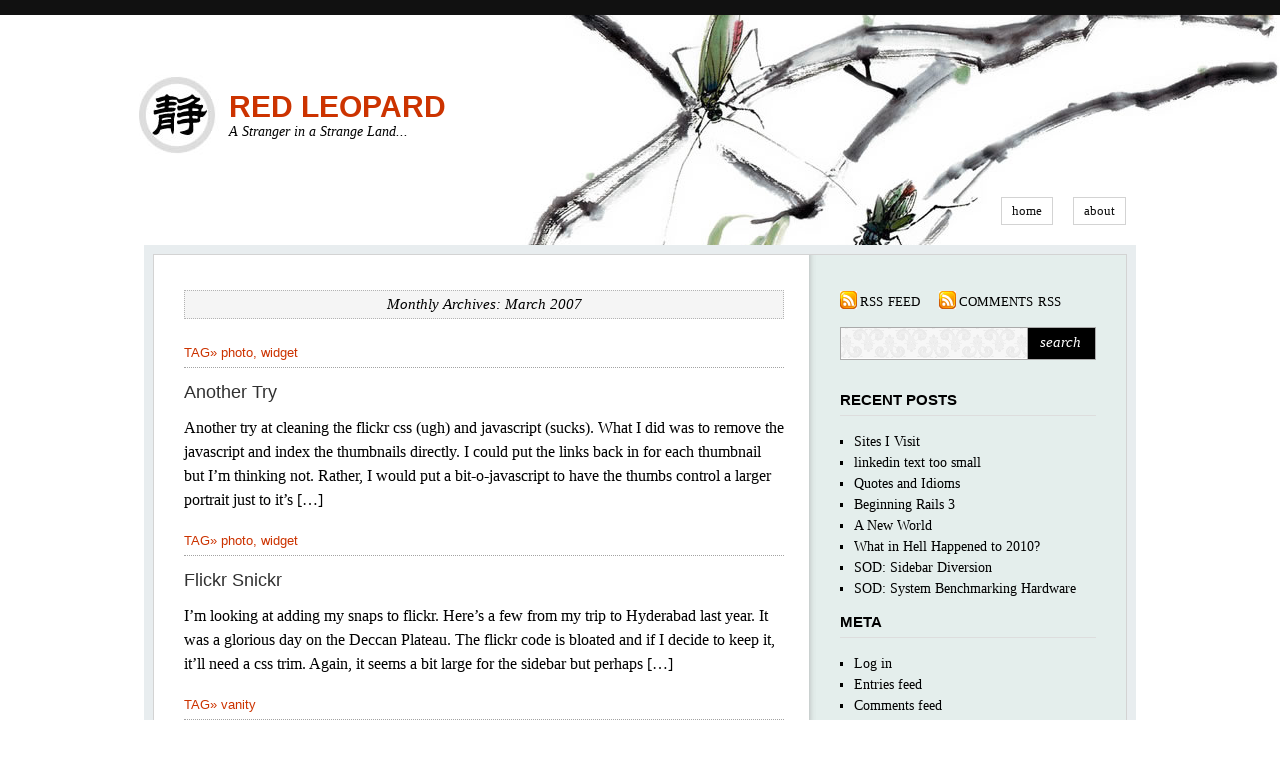

--- FILE ---
content_type: text/html; charset=UTF-8
request_url: http://www.redleopard.com/2007/03/
body_size: 8277
content:
<!DOCTYPE html PUBLIC "-//W3C//DTD XHTML 1.0 Transitional//EN" "http://www.w3.org/TR/xhtml1/DTD/xhtml1-transitional.dtd">
<html xmlns="http://www.w3.org/1999/xhtml" lang="en-US">

<head profile="http://gmpg.org/xfn/11">
	<meta http-equiv="Content-Type" content="text/html; charset=utf-8" />
	<title>   2007   March  - Red Leopard</title>
    <link rel="stylesheet" href="http://www.redleopard.com/wp-content/themes/anjing/style.css" type="text/css" media="screen" />
    <link rel="alternate" type="application/rss+xml" title="Red Leopard RSS Feed" href="http://www.redleopard.com/feed/" />
    <link rel="pingback" href="http://www.redleopard.com/xmlrpc.php" />
    <!--[if IE]>
    	<style>
           #wrapper{padding:35px 30px 0;}
            #isearchform{padding:2px 0 0;}
            #isearchsubmit{position:relative;top:3px;}
            .comment-text{padding-top:13px;}
        </style>
    <![endif]-->
    <meta name='robots' content='max-image-preview:large' />
	<style>img:is([sizes="auto" i], [sizes^="auto," i]) { contain-intrinsic-size: 3000px 1500px }</style>
	<script type="text/javascript">
/* <![CDATA[ */
window._wpemojiSettings = {"baseUrl":"https:\/\/s.w.org\/images\/core\/emoji\/16.0.1\/72x72\/","ext":".png","svgUrl":"https:\/\/s.w.org\/images\/core\/emoji\/16.0.1\/svg\/","svgExt":".svg","source":{"concatemoji":"http:\/\/www.redleopard.com\/wp-includes\/js\/wp-emoji-release.min.js?ver=6.8.3"}};
/*! This file is auto-generated */
!function(s,n){var o,i,e;function c(e){try{var t={supportTests:e,timestamp:(new Date).valueOf()};sessionStorage.setItem(o,JSON.stringify(t))}catch(e){}}function p(e,t,n){e.clearRect(0,0,e.canvas.width,e.canvas.height),e.fillText(t,0,0);var t=new Uint32Array(e.getImageData(0,0,e.canvas.width,e.canvas.height).data),a=(e.clearRect(0,0,e.canvas.width,e.canvas.height),e.fillText(n,0,0),new Uint32Array(e.getImageData(0,0,e.canvas.width,e.canvas.height).data));return t.every(function(e,t){return e===a[t]})}function u(e,t){e.clearRect(0,0,e.canvas.width,e.canvas.height),e.fillText(t,0,0);for(var n=e.getImageData(16,16,1,1),a=0;a<n.data.length;a++)if(0!==n.data[a])return!1;return!0}function f(e,t,n,a){switch(t){case"flag":return n(e,"\ud83c\udff3\ufe0f\u200d\u26a7\ufe0f","\ud83c\udff3\ufe0f\u200b\u26a7\ufe0f")?!1:!n(e,"\ud83c\udde8\ud83c\uddf6","\ud83c\udde8\u200b\ud83c\uddf6")&&!n(e,"\ud83c\udff4\udb40\udc67\udb40\udc62\udb40\udc65\udb40\udc6e\udb40\udc67\udb40\udc7f","\ud83c\udff4\u200b\udb40\udc67\u200b\udb40\udc62\u200b\udb40\udc65\u200b\udb40\udc6e\u200b\udb40\udc67\u200b\udb40\udc7f");case"emoji":return!a(e,"\ud83e\udedf")}return!1}function g(e,t,n,a){var r="undefined"!=typeof WorkerGlobalScope&&self instanceof WorkerGlobalScope?new OffscreenCanvas(300,150):s.createElement("canvas"),o=r.getContext("2d",{willReadFrequently:!0}),i=(o.textBaseline="top",o.font="600 32px Arial",{});return e.forEach(function(e){i[e]=t(o,e,n,a)}),i}function t(e){var t=s.createElement("script");t.src=e,t.defer=!0,s.head.appendChild(t)}"undefined"!=typeof Promise&&(o="wpEmojiSettingsSupports",i=["flag","emoji"],n.supports={everything:!0,everythingExceptFlag:!0},e=new Promise(function(e){s.addEventListener("DOMContentLoaded",e,{once:!0})}),new Promise(function(t){var n=function(){try{var e=JSON.parse(sessionStorage.getItem(o));if("object"==typeof e&&"number"==typeof e.timestamp&&(new Date).valueOf()<e.timestamp+604800&&"object"==typeof e.supportTests)return e.supportTests}catch(e){}return null}();if(!n){if("undefined"!=typeof Worker&&"undefined"!=typeof OffscreenCanvas&&"undefined"!=typeof URL&&URL.createObjectURL&&"undefined"!=typeof Blob)try{var e="postMessage("+g.toString()+"("+[JSON.stringify(i),f.toString(),p.toString(),u.toString()].join(",")+"));",a=new Blob([e],{type:"text/javascript"}),r=new Worker(URL.createObjectURL(a),{name:"wpTestEmojiSupports"});return void(r.onmessage=function(e){c(n=e.data),r.terminate(),t(n)})}catch(e){}c(n=g(i,f,p,u))}t(n)}).then(function(e){for(var t in e)n.supports[t]=e[t],n.supports.everything=n.supports.everything&&n.supports[t],"flag"!==t&&(n.supports.everythingExceptFlag=n.supports.everythingExceptFlag&&n.supports[t]);n.supports.everythingExceptFlag=n.supports.everythingExceptFlag&&!n.supports.flag,n.DOMReady=!1,n.readyCallback=function(){n.DOMReady=!0}}).then(function(){return e}).then(function(){var e;n.supports.everything||(n.readyCallback(),(e=n.source||{}).concatemoji?t(e.concatemoji):e.wpemoji&&e.twemoji&&(t(e.twemoji),t(e.wpemoji)))}))}((window,document),window._wpemojiSettings);
/* ]]> */
</script>
<style id='wp-emoji-styles-inline-css' type='text/css'>

	img.wp-smiley, img.emoji {
		display: inline !important;
		border: none !important;
		box-shadow: none !important;
		height: 1em !important;
		width: 1em !important;
		margin: 0 0.07em !important;
		vertical-align: -0.1em !important;
		background: none !important;
		padding: 0 !important;
	}
</style>
<link rel='stylesheet' id='wp-block-library-css' href='http://www.redleopard.com/wp-includes/css/dist/block-library/style.min.css?ver=6.8.3' type='text/css' media='all' />
<style id='classic-theme-styles-inline-css' type='text/css'>
/*! This file is auto-generated */
.wp-block-button__link{color:#fff;background-color:#32373c;border-radius:9999px;box-shadow:none;text-decoration:none;padding:calc(.667em + 2px) calc(1.333em + 2px);font-size:1.125em}.wp-block-file__button{background:#32373c;color:#fff;text-decoration:none}
</style>
<style id='global-styles-inline-css' type='text/css'>
:root{--wp--preset--aspect-ratio--square: 1;--wp--preset--aspect-ratio--4-3: 4/3;--wp--preset--aspect-ratio--3-4: 3/4;--wp--preset--aspect-ratio--3-2: 3/2;--wp--preset--aspect-ratio--2-3: 2/3;--wp--preset--aspect-ratio--16-9: 16/9;--wp--preset--aspect-ratio--9-16: 9/16;--wp--preset--color--black: #000000;--wp--preset--color--cyan-bluish-gray: #abb8c3;--wp--preset--color--white: #ffffff;--wp--preset--color--pale-pink: #f78da7;--wp--preset--color--vivid-red: #cf2e2e;--wp--preset--color--luminous-vivid-orange: #ff6900;--wp--preset--color--luminous-vivid-amber: #fcb900;--wp--preset--color--light-green-cyan: #7bdcb5;--wp--preset--color--vivid-green-cyan: #00d084;--wp--preset--color--pale-cyan-blue: #8ed1fc;--wp--preset--color--vivid-cyan-blue: #0693e3;--wp--preset--color--vivid-purple: #9b51e0;--wp--preset--gradient--vivid-cyan-blue-to-vivid-purple: linear-gradient(135deg,rgba(6,147,227,1) 0%,rgb(155,81,224) 100%);--wp--preset--gradient--light-green-cyan-to-vivid-green-cyan: linear-gradient(135deg,rgb(122,220,180) 0%,rgb(0,208,130) 100%);--wp--preset--gradient--luminous-vivid-amber-to-luminous-vivid-orange: linear-gradient(135deg,rgba(252,185,0,1) 0%,rgba(255,105,0,1) 100%);--wp--preset--gradient--luminous-vivid-orange-to-vivid-red: linear-gradient(135deg,rgba(255,105,0,1) 0%,rgb(207,46,46) 100%);--wp--preset--gradient--very-light-gray-to-cyan-bluish-gray: linear-gradient(135deg,rgb(238,238,238) 0%,rgb(169,184,195) 100%);--wp--preset--gradient--cool-to-warm-spectrum: linear-gradient(135deg,rgb(74,234,220) 0%,rgb(151,120,209) 20%,rgb(207,42,186) 40%,rgb(238,44,130) 60%,rgb(251,105,98) 80%,rgb(254,248,76) 100%);--wp--preset--gradient--blush-light-purple: linear-gradient(135deg,rgb(255,206,236) 0%,rgb(152,150,240) 100%);--wp--preset--gradient--blush-bordeaux: linear-gradient(135deg,rgb(254,205,165) 0%,rgb(254,45,45) 50%,rgb(107,0,62) 100%);--wp--preset--gradient--luminous-dusk: linear-gradient(135deg,rgb(255,203,112) 0%,rgb(199,81,192) 50%,rgb(65,88,208) 100%);--wp--preset--gradient--pale-ocean: linear-gradient(135deg,rgb(255,245,203) 0%,rgb(182,227,212) 50%,rgb(51,167,181) 100%);--wp--preset--gradient--electric-grass: linear-gradient(135deg,rgb(202,248,128) 0%,rgb(113,206,126) 100%);--wp--preset--gradient--midnight: linear-gradient(135deg,rgb(2,3,129) 0%,rgb(40,116,252) 100%);--wp--preset--font-size--small: 13px;--wp--preset--font-size--medium: 20px;--wp--preset--font-size--large: 36px;--wp--preset--font-size--x-large: 42px;--wp--preset--spacing--20: 0.44rem;--wp--preset--spacing--30: 0.67rem;--wp--preset--spacing--40: 1rem;--wp--preset--spacing--50: 1.5rem;--wp--preset--spacing--60: 2.25rem;--wp--preset--spacing--70: 3.38rem;--wp--preset--spacing--80: 5.06rem;--wp--preset--shadow--natural: 6px 6px 9px rgba(0, 0, 0, 0.2);--wp--preset--shadow--deep: 12px 12px 50px rgba(0, 0, 0, 0.4);--wp--preset--shadow--sharp: 6px 6px 0px rgba(0, 0, 0, 0.2);--wp--preset--shadow--outlined: 6px 6px 0px -3px rgba(255, 255, 255, 1), 6px 6px rgba(0, 0, 0, 1);--wp--preset--shadow--crisp: 6px 6px 0px rgba(0, 0, 0, 1);}:where(.is-layout-flex){gap: 0.5em;}:where(.is-layout-grid){gap: 0.5em;}body .is-layout-flex{display: flex;}.is-layout-flex{flex-wrap: wrap;align-items: center;}.is-layout-flex > :is(*, div){margin: 0;}body .is-layout-grid{display: grid;}.is-layout-grid > :is(*, div){margin: 0;}:where(.wp-block-columns.is-layout-flex){gap: 2em;}:where(.wp-block-columns.is-layout-grid){gap: 2em;}:where(.wp-block-post-template.is-layout-flex){gap: 1.25em;}:where(.wp-block-post-template.is-layout-grid){gap: 1.25em;}.has-black-color{color: var(--wp--preset--color--black) !important;}.has-cyan-bluish-gray-color{color: var(--wp--preset--color--cyan-bluish-gray) !important;}.has-white-color{color: var(--wp--preset--color--white) !important;}.has-pale-pink-color{color: var(--wp--preset--color--pale-pink) !important;}.has-vivid-red-color{color: var(--wp--preset--color--vivid-red) !important;}.has-luminous-vivid-orange-color{color: var(--wp--preset--color--luminous-vivid-orange) !important;}.has-luminous-vivid-amber-color{color: var(--wp--preset--color--luminous-vivid-amber) !important;}.has-light-green-cyan-color{color: var(--wp--preset--color--light-green-cyan) !important;}.has-vivid-green-cyan-color{color: var(--wp--preset--color--vivid-green-cyan) !important;}.has-pale-cyan-blue-color{color: var(--wp--preset--color--pale-cyan-blue) !important;}.has-vivid-cyan-blue-color{color: var(--wp--preset--color--vivid-cyan-blue) !important;}.has-vivid-purple-color{color: var(--wp--preset--color--vivid-purple) !important;}.has-black-background-color{background-color: var(--wp--preset--color--black) !important;}.has-cyan-bluish-gray-background-color{background-color: var(--wp--preset--color--cyan-bluish-gray) !important;}.has-white-background-color{background-color: var(--wp--preset--color--white) !important;}.has-pale-pink-background-color{background-color: var(--wp--preset--color--pale-pink) !important;}.has-vivid-red-background-color{background-color: var(--wp--preset--color--vivid-red) !important;}.has-luminous-vivid-orange-background-color{background-color: var(--wp--preset--color--luminous-vivid-orange) !important;}.has-luminous-vivid-amber-background-color{background-color: var(--wp--preset--color--luminous-vivid-amber) !important;}.has-light-green-cyan-background-color{background-color: var(--wp--preset--color--light-green-cyan) !important;}.has-vivid-green-cyan-background-color{background-color: var(--wp--preset--color--vivid-green-cyan) !important;}.has-pale-cyan-blue-background-color{background-color: var(--wp--preset--color--pale-cyan-blue) !important;}.has-vivid-cyan-blue-background-color{background-color: var(--wp--preset--color--vivid-cyan-blue) !important;}.has-vivid-purple-background-color{background-color: var(--wp--preset--color--vivid-purple) !important;}.has-black-border-color{border-color: var(--wp--preset--color--black) !important;}.has-cyan-bluish-gray-border-color{border-color: var(--wp--preset--color--cyan-bluish-gray) !important;}.has-white-border-color{border-color: var(--wp--preset--color--white) !important;}.has-pale-pink-border-color{border-color: var(--wp--preset--color--pale-pink) !important;}.has-vivid-red-border-color{border-color: var(--wp--preset--color--vivid-red) !important;}.has-luminous-vivid-orange-border-color{border-color: var(--wp--preset--color--luminous-vivid-orange) !important;}.has-luminous-vivid-amber-border-color{border-color: var(--wp--preset--color--luminous-vivid-amber) !important;}.has-light-green-cyan-border-color{border-color: var(--wp--preset--color--light-green-cyan) !important;}.has-vivid-green-cyan-border-color{border-color: var(--wp--preset--color--vivid-green-cyan) !important;}.has-pale-cyan-blue-border-color{border-color: var(--wp--preset--color--pale-cyan-blue) !important;}.has-vivid-cyan-blue-border-color{border-color: var(--wp--preset--color--vivid-cyan-blue) !important;}.has-vivid-purple-border-color{border-color: var(--wp--preset--color--vivid-purple) !important;}.has-vivid-cyan-blue-to-vivid-purple-gradient-background{background: var(--wp--preset--gradient--vivid-cyan-blue-to-vivid-purple) !important;}.has-light-green-cyan-to-vivid-green-cyan-gradient-background{background: var(--wp--preset--gradient--light-green-cyan-to-vivid-green-cyan) !important;}.has-luminous-vivid-amber-to-luminous-vivid-orange-gradient-background{background: var(--wp--preset--gradient--luminous-vivid-amber-to-luminous-vivid-orange) !important;}.has-luminous-vivid-orange-to-vivid-red-gradient-background{background: var(--wp--preset--gradient--luminous-vivid-orange-to-vivid-red) !important;}.has-very-light-gray-to-cyan-bluish-gray-gradient-background{background: var(--wp--preset--gradient--very-light-gray-to-cyan-bluish-gray) !important;}.has-cool-to-warm-spectrum-gradient-background{background: var(--wp--preset--gradient--cool-to-warm-spectrum) !important;}.has-blush-light-purple-gradient-background{background: var(--wp--preset--gradient--blush-light-purple) !important;}.has-blush-bordeaux-gradient-background{background: var(--wp--preset--gradient--blush-bordeaux) !important;}.has-luminous-dusk-gradient-background{background: var(--wp--preset--gradient--luminous-dusk) !important;}.has-pale-ocean-gradient-background{background: var(--wp--preset--gradient--pale-ocean) !important;}.has-electric-grass-gradient-background{background: var(--wp--preset--gradient--electric-grass) !important;}.has-midnight-gradient-background{background: var(--wp--preset--gradient--midnight) !important;}.has-small-font-size{font-size: var(--wp--preset--font-size--small) !important;}.has-medium-font-size{font-size: var(--wp--preset--font-size--medium) !important;}.has-large-font-size{font-size: var(--wp--preset--font-size--large) !important;}.has-x-large-font-size{font-size: var(--wp--preset--font-size--x-large) !important;}
:where(.wp-block-post-template.is-layout-flex){gap: 1.25em;}:where(.wp-block-post-template.is-layout-grid){gap: 1.25em;}
:where(.wp-block-columns.is-layout-flex){gap: 2em;}:where(.wp-block-columns.is-layout-grid){gap: 2em;}
:root :where(.wp-block-pullquote){font-size: 1.5em;line-height: 1.6;}
</style>
<link rel='stylesheet' id='wp-pagenavi-css' href='http://www.redleopard.com/wp-content/plugins/wp-pagenavi/pagenavi-css.css?ver=2.70' type='text/css' media='all' />
<script type="text/javascript" src="http://www.redleopard.com/wp-includes/js/jquery/jquery.min.js?ver=3.7.1" id="jquery-core-js"></script>
<script type="text/javascript" src="http://www.redleopard.com/wp-includes/js/jquery/jquery-migrate.min.js?ver=3.4.1" id="jquery-migrate-js"></script>
<script type="text/javascript" src="http://www.redleopard.com/wp-content/plugins/google-analyticator/external-tracking.min.js?ver=6.5.0" id="ga-external-tracking-js"></script>
<link rel="https://api.w.org/" href="http://www.redleopard.com/wp-json/" /><link rel="EditURI" type="application/rsd+xml" title="RSD" href="http://www.redleopard.com/xmlrpc.php?rsd" />
<meta name="generator" content="WordPress 6.8.3" />
<!-- Google Analytics Tracking by Google Analyticator 6.5.0: http://www.videousermanuals.com/google-analyticator/ -->
<script type="text/javascript">
    var analyticsFileTypes = [''];
    var analyticsSnippet = 'enabled';
    var analyticsEventTracking = 'enabled';
</script>
<script type="text/javascript">
	var _gaq = _gaq || [];
  
	_gaq.push(['_setAccount', 'UA-6662415-1']);
    _gaq.push(['_addDevId', 'i9k95']); // Google Analyticator App ID with Google
	_gaq.push(['_trackPageview']);

	(function() {
		var ga = document.createElement('script'); ga.type = 'text/javascript'; ga.async = true;
		                ga.src = ('https:' == document.location.protocol ? 'https://ssl' : 'http://www') + '.google-analytics.com/ga.js';
		                var s = document.getElementsByTagName('script')[0]; s.parentNode.insertBefore(ga, s);
	})();
</script>
    <script type="text/javascript" src="/js/gallery.js"></script>
    <script type="text/javascript">
    /*<![CDATA[*/

        function init() {
            registerGalleries();
        }
        window.onload = init;

    /*]]>*/
    </script>
</head>

<body>

<div id="header">
    <h1><a href="http://www.redleopard.com/" title="Red Leopard" rel="home">Red Leopard</a></h1>
    <div id="tagline">A Stranger in a Strange Land...</div>
    
    <div id="topnav">
    	<ul>
        	<li ><a class="home" href="http://www.redleopard.com/" title="HomePage">Home</a></li>
            <li class="page_item page-item-115"><a href="http://www.redleopard.com/about-2/">About</a></li>
        </ul>
    </div>
    
</div><!--#header-->
    
<div id="border-box">
<div id="wrapper">

	<div id="container">
		<div id="content">


			<h2 class="arc-title">Monthly Archives: March 2007</h2>



			<div id="post-80" class="post">
				                <div class="entry-info">TAG&raquo; <a href="http://www.redleopard.com/tag/photo/" rel="tag">photo</a>, <a href="http://www.redleopard.com/tag/widget/" rel="tag">widget</a></div>
                
                <h2 class="entry-title"><a href="http://www.redleopard.com/2007/03/another-try/" rel="bookmark" title="Permanent Links to Another Try">Another Try</a></h2>
                
				<div class="entry-content">
                	<p>Another try at cleaning the flickr css (ugh) and javascript (sucks). What I did was to remove the javascript and index the thumbnails directly. I could put the links back in for each thumbnail but I&#8217;m thinking not. Rather, I would put a bit-o-javascript to have the thumbs control a larger portrait just to it&#8217;s [&hellip;]</p>
				</div>
                
			</div><!-- .post -->


			<div id="post-79" class="post">
				                <div class="entry-info">TAG&raquo; <a href="http://www.redleopard.com/tag/photo/" rel="tag">photo</a>, <a href="http://www.redleopard.com/tag/widget/" rel="tag">widget</a></div>
                
                <h2 class="entry-title"><a href="http://www.redleopard.com/2007/03/flickr-snickr/" rel="bookmark" title="Permanent Links to Flickr Snickr">Flickr Snickr</a></h2>
                
				<div class="entry-content">
                	<p>I&#8217;m looking at adding my snaps to flickr. Here&#8217;s a few from my trip to Hyderabad last year. It was a glorious day on the Deccan Plateau. The flickr code is bloated and if I decide to keep it, it&#8217;ll need a css trim. Again, it seems a bit large for the sidebar but perhaps [&hellip;]</p>
				</div>
                
			</div><!-- .post -->


			<div id="post-78" class="post">
				                <div class="entry-info">TAG&raquo; <a href="http://www.redleopard.com/tag/vanity/" rel="tag">vanity</a></div>
                
                <h2 class="entry-title"><a href="http://www.redleopard.com/2007/03/breaking-the-law/" rel="bookmark" title="Permanent Links to Breaking the Law">Breaking the Law</a></h2>
                
				<div class="entry-content">
                	<p>I now have a myspace account. Why? just because. Note: Someone else has already secured redleopard as her myspace url. No hard feelings. I was late to the party. My url is the alternate spelling, www.myspace.com/hongbao. I haven&#8217;t yet done much with my account (you noticed) so it begs the question a second time: why? [&hellip;]</p>
				</div>
                
			</div><!-- .post -->


			<div id="post-77" class="post">
				                <div class="entry-info">TAG&raquo; <a href="http://www.redleopard.com/tag/music/" rel="tag">music</a>, <a href="http://www.redleopard.com/tag/widget/" rel="tag">widget</a></div>
                
                <h2 class="entry-title"><a href="http://www.redleopard.com/2007/03/the-lastfm-quilt/" rel="bookmark" title="Permanent Links to The LastFM Quilt">The LastFM Quilt</a></h2>
                
				<div class="entry-content">
                	<p>I&#8217;m on the fence on whether or not to add the LastFM quilt to my blog. It&#8217;s a bit large. If I see it in the post for a week and still like it, maybe it goes in the REVERB sidebar. (and, of course, I&#8217;ll clean up their css.)</p>
				</div>
                
			</div><!-- .post -->


			<div id="post-76" class="post">
				                <div class="entry-info">TAG&raquo; <a href="http://www.redleopard.com/tag/vanity/" rel="tag">vanity</a></div>
                
                <h2 class="entry-title"><a href="http://www.redleopard.com/2007/03/ten-years-later/" rel="bookmark" title="Permanent Links to Ten Years Later">Ten Years Later</a></h2>
                
				<div class="entry-content">
                	<p>It&#8217;s been ten years since Tracy and I were married. Here&#8217;s a flashback to 1997.</p>
				</div>
                
			</div><!-- .post -->


			<div class="navigation">
            	            </div>

		</div><!-- #content-->
	</div><!-- #container -->

<div id="sidebar" class="sidebar">

	<p id="rssfeed">
    	<a class="postfeed" href="http://www.redleopard.com/feed/" title="RSS">rss feed</a> <a class="cmtfeed" href="http://www.redleopard.com/comments/feed/" title="Comments Feed">comments rss</a>
    </p>
		
	<form id="isearchform" method="get" action="http://www.redleopard.com">
                <div>
                <input id="is" name="s" class="text-input" type="text" value="" size="10" tabindex="1" accesskey="S" />
                <input id="isearchsubmit" class="submit-button" name="searchsubmit" type="submit" value="search" tabindex="2" />
                </div>
    </form>

		<ul>

		<li id="recent-posts-2" class="widget widget_recent_entries">
		<h4 class="widgettitle">Recent Posts</h4>
		<ul>
											<li>
					<a href="http://www.redleopard.com/2011/11/sites-i-visit/">Sites I Visit</a>
									</li>
											<li>
					<a href="http://www.redleopard.com/2011/07/linkedin-text-too-small/">linkedin text too small</a>
									</li>
											<li>
					<a href="http://www.redleopard.com/2011/05/quotes-and-idioms/">Quotes and Idioms</a>
									</li>
											<li>
					<a href="http://www.redleopard.com/2011/03/beginning-rails-3/">Beginning Rails 3</a>
									</li>
											<li>
					<a href="http://www.redleopard.com/2011/01/a-new-world/">A New World</a>
									</li>
											<li>
					<a href="http://www.redleopard.com/2010/12/what-in-hell-happened-to-2010/">What in Hell Happened to 2010?</a>
									</li>
											<li>
					<a href="http://www.redleopard.com/2010/11/sod-sidebar-diversion/">SOD: Sidebar Diversion</a>
									</li>
											<li>
					<a href="http://www.redleopard.com/2010/11/sod-system-benchmarking-hardware/">SOD: System Benchmarking Hardware</a>
									</li>
					</ul>

		</li><li id="meta-2" class="widget widget_meta"><h4 class="widgettitle">Meta</h4>
		<ul>
						<li><a href="http://www.redleopard.com/wp-login.php">Log in</a></li>
			<li><a href="http://www.redleopard.com/feed/">Entries feed</a></li>
			<li><a href="http://www.redleopard.com/comments/feed/">Comments feed</a></li>

			<li><a href="https://wordpress.org/">WordPress.org</a></li>
		</ul>

		</li><li id="tag_cloud-2" class="widget widget_tag_cloud"><h4 class="widgettitle">Tags</h4><div class="tagcloud"><a href="http://www.redleopard.com/tag/actionscript/" class="tag-cloud-link tag-link-12 tag-link-position-1" style="font-size: 8pt;" aria-label="actionscript (1 item)">actionscript</a>
<a href="http://www.redleopard.com/tag/amazon/" class="tag-cloud-link tag-link-8 tag-link-position-2" style="font-size: 8pt;" aria-label="amazon (1 item)">amazon</a>
<a href="http://www.redleopard.com/tag/analytics/" class="tag-cloud-link tag-link-29 tag-link-position-3" style="font-size: 8pt;" aria-label="analytics (1 item)">analytics</a>
<a href="http://www.redleopard.com/tag/android/" class="tag-cloud-link tag-link-44 tag-link-position-4" style="font-size: 8pt;" aria-label="android (1 item)">android</a>
<a href="http://www.redleopard.com/tag/bash/" class="tag-cloud-link tag-link-11 tag-link-position-5" style="font-size: 16.806451612903pt;" aria-label="bash (11 items)">bash</a>
<a href="http://www.redleopard.com/tag/blog/" class="tag-cloud-link tag-link-35 tag-link-position-6" style="font-size: 15.338709677419pt;" aria-label="blog (8 items)">blog</a>
<a href="http://www.redleopard.com/tag/book/" class="tag-cloud-link tag-link-31 tag-link-position-7" style="font-size: 12.516129032258pt;" aria-label="book (4 items)">book</a>
<a href="http://www.redleopard.com/tag/conferences/" class="tag-cloud-link tag-link-21 tag-link-position-8" style="font-size: 12.516129032258pt;" aria-label="conferences (4 items)">conferences</a>
<a href="http://www.redleopard.com/tag/ec2/" class="tag-cloud-link tag-link-9 tag-link-position-9" style="font-size: 8pt;" aria-label="ec2 (1 item)">ec2</a>
<a href="http://www.redleopard.com/tag/flex/" class="tag-cloud-link tag-link-13 tag-link-position-10" style="font-size: 10.032258064516pt;" aria-label="flex (2 items)">flex</a>
<a href="http://www.redleopard.com/tag/food/" class="tag-cloud-link tag-link-39 tag-link-position-11" style="font-size: 8pt;" aria-label="food (1 item)">food</a>
<a href="http://www.redleopard.com/tag/gzip/" class="tag-cloud-link tag-link-14 tag-link-position-12" style="font-size: 8pt;" aria-label="gzip (1 item)">gzip</a>
<a href="http://www.redleopard.com/tag/health/" class="tag-cloud-link tag-link-19 tag-link-position-13" style="font-size: 13.41935483871pt;" aria-label="health (5 items)">health</a>
<a href="http://www.redleopard.com/tag/hhh/" class="tag-cloud-link tag-link-36 tag-link-position-14" style="font-size: 8pt;" aria-label="hhh (1 item)">hhh</a>
<a href="http://www.redleopard.com/tag/httpd/" class="tag-cloud-link tag-link-43 tag-link-position-15" style="font-size: 8pt;" aria-label="httpd (1 item)">httpd</a>
<a href="http://www.redleopard.com/tag/iphone/" class="tag-cloud-link tag-link-30 tag-link-position-16" style="font-size: 8pt;" aria-label="iphone (1 item)">iphone</a>
<a href="http://www.redleopard.com/tag/jeep/" class="tag-cloud-link tag-link-34 tag-link-position-17" style="font-size: 11.387096774194pt;" aria-label="jeep (3 items)">jeep</a>
<a href="http://www.redleopard.com/tag/life/" class="tag-cloud-link tag-link-22 tag-link-position-18" style="font-size: 22pt;" aria-label="life (34 items)">life</a>
<a href="http://www.redleopard.com/tag/linux/" class="tag-cloud-link tag-link-41 tag-link-position-19" style="font-size: 14.209677419355pt;" aria-label="linux (6 items)">linux</a>
<a href="http://www.redleopard.com/tag/mac/" class="tag-cloud-link tag-link-24 tag-link-position-20" style="font-size: 15.903225806452pt;" aria-label="mac (9 items)">mac</a>
<a href="http://www.redleopard.com/tag/manage/" class="tag-cloud-link tag-link-17 tag-link-position-21" style="font-size: 13.41935483871pt;" aria-label="manage (5 items)">manage</a>
<a href="http://www.redleopard.com/tag/mandarin/" class="tag-cloud-link tag-link-20 tag-link-position-22" style="font-size: 14.774193548387pt;" aria-label="mandarin (7 items)">mandarin</a>
<a href="http://www.redleopard.com/tag/music/" class="tag-cloud-link tag-link-25 tag-link-position-23" style="font-size: 16.806451612903pt;" aria-label="music (11 items)">music</a>
<a href="http://www.redleopard.com/tag/musing/" class="tag-cloud-link tag-link-38 tag-link-position-24" style="font-size: 8pt;" aria-label="musing (1 item)">musing</a>
<a href="http://www.redleopard.com/tag/photo/" class="tag-cloud-link tag-link-28 tag-link-position-25" style="font-size: 11.387096774194pt;" aria-label="photo (3 items)">photo</a>
<a href="http://www.redleopard.com/tag/plan/" class="tag-cloud-link tag-link-18 tag-link-position-26" style="font-size: 8pt;" aria-label="plan (1 item)">plan</a>
<a href="http://www.redleopard.com/tag/poetry/" class="tag-cloud-link tag-link-26 tag-link-position-27" style="font-size: 21.661290322581pt;" aria-label="poetry (31 items)">poetry</a>
<a href="http://www.redleopard.com/tag/ruby/" class="tag-cloud-link tag-link-40 tag-link-position-28" style="font-size: 10.032258064516pt;" aria-label="ruby (2 items)">ruby</a>
<a href="http://www.redleopard.com/tag/s3/" class="tag-cloud-link tag-link-10 tag-link-position-29" style="font-size: 10.032258064516pt;" aria-label="s3 (2 items)">s3</a>
<a href="http://www.redleopard.com/tag/spam/" class="tag-cloud-link tag-link-33 tag-link-position-30" style="font-size: 13.41935483871pt;" aria-label="spam (5 items)">spam</a>
<a href="http://www.redleopard.com/tag/speech/" class="tag-cloud-link tag-link-32 tag-link-position-31" style="font-size: 14.774193548387pt;" aria-label="speech (7 items)">speech</a>
<a href="http://www.redleopard.com/tag/tomcat/" class="tag-cloud-link tag-link-42 tag-link-position-32" style="font-size: 10.032258064516pt;" aria-label="tomcat (2 items)">tomcat</a>
<a href="http://www.redleopard.com/tag/travel/" class="tag-cloud-link tag-link-37 tag-link-position-33" style="font-size: 8pt;" aria-label="travel (1 item)">travel</a>
<a href="http://www.redleopard.com/tag/unicode/" class="tag-cloud-link tag-link-6 tag-link-position-34" style="font-size: 11.387096774194pt;" aria-label="unicode (3 items)">unicode</a>
<a href="http://www.redleopard.com/tag/utf8/" class="tag-cloud-link tag-link-7 tag-link-position-35" style="font-size: 15.338709677419pt;" aria-label="utf8 (8 items)">utf8</a>
<a href="http://www.redleopard.com/tag/vanity/" class="tag-cloud-link tag-link-23 tag-link-position-36" style="font-size: 14.209677419355pt;" aria-label="vanity (6 items)">vanity</a>
<a href="http://www.redleopard.com/tag/widget/" class="tag-cloud-link tag-link-27 tag-link-position-37" style="font-size: 12.516129032258pt;" aria-label="widget (4 items)">widget</a>
<a href="http://www.redleopard.com/tag/xml/" class="tag-cloud-link tag-link-15 tag-link-position-38" style="font-size: 8pt;" aria-label="xml (1 item)">xml</a></div>
</li><li id="archives-2" class="widget widget_archive"><h4 class="widgettitle">Archives</h4>
			<ul>
					<li><a href='http://www.redleopard.com/2011/11/'>November 2011</a></li>
	<li><a href='http://www.redleopard.com/2011/07/'>July 2011</a></li>
	<li><a href='http://www.redleopard.com/2011/05/'>May 2011</a></li>
	<li><a href='http://www.redleopard.com/2011/03/'>March 2011</a></li>
	<li><a href='http://www.redleopard.com/2011/01/'>January 2011</a></li>
	<li><a href='http://www.redleopard.com/2010/12/'>December 2010</a></li>
	<li><a href='http://www.redleopard.com/2010/11/'>November 2010</a></li>
	<li><a href='http://www.redleopard.com/2010/10/'>October 2010</a></li>
	<li><a href='http://www.redleopard.com/2010/09/'>September 2010</a></li>
	<li><a href='http://www.redleopard.com/2010/08/'>August 2010</a></li>
	<li><a href='http://www.redleopard.com/2010/07/'>July 2010</a></li>
	<li><a href='http://www.redleopard.com/2010/06/'>June 2010</a></li>
	<li><a href='http://www.redleopard.com/2010/05/'>May 2010</a></li>
	<li><a href='http://www.redleopard.com/2010/03/'>March 2010</a></li>
	<li><a href='http://www.redleopard.com/2010/02/'>February 2010</a></li>
	<li><a href='http://www.redleopard.com/2009/12/'>December 2009</a></li>
	<li><a href='http://www.redleopard.com/2009/08/'>August 2009</a></li>
	<li><a href='http://www.redleopard.com/2009/05/'>May 2009</a></li>
	<li><a href='http://www.redleopard.com/2009/04/'>April 2009</a></li>
	<li><a href='http://www.redleopard.com/2009/01/'>January 2009</a></li>
	<li><a href='http://www.redleopard.com/2008/12/'>December 2008</a></li>
	<li><a href='http://www.redleopard.com/2008/11/'>November 2008</a></li>
	<li><a href='http://www.redleopard.com/2008/10/'>October 2008</a></li>
	<li><a href='http://www.redleopard.com/2008/09/'>September 2008</a></li>
	<li><a href='http://www.redleopard.com/2008/08/'>August 2008</a></li>
	<li><a href='http://www.redleopard.com/2008/05/'>May 2008</a></li>
	<li><a href='http://www.redleopard.com/2008/04/'>April 2008</a></li>
	<li><a href='http://www.redleopard.com/2008/03/'>March 2008</a></li>
	<li><a href='http://www.redleopard.com/2008/01/'>January 2008</a></li>
	<li><a href='http://www.redleopard.com/2007/12/'>December 2007</a></li>
	<li><a href='http://www.redleopard.com/2007/09/'>September 2007</a></li>
	<li><a href='http://www.redleopard.com/2007/08/'>August 2007</a></li>
	<li><a href='http://www.redleopard.com/2007/07/'>July 2007</a></li>
	<li><a href='http://www.redleopard.com/2007/03/' aria-current="page">March 2007</a></li>
	<li><a href='http://www.redleopard.com/2007/02/'>February 2007</a></li>
	<li><a href='http://www.redleopard.com/2007/01/'>January 2007</a></li>
	<li><a href='http://www.redleopard.com/2006/11/'>November 2006</a></li>
	<li><a href='http://www.redleopard.com/2006/09/'>September 2006</a></li>
	<li><a href='http://www.redleopard.com/2004/12/'>December 2004</a></li>
	<li><a href='http://www.redleopard.com/2004/11/'>November 2004</a></li>
	<li><a href='http://www.redleopard.com/2004/03/'>March 2004</a></li>
	<li><a href='http://www.redleopard.com/2004/02/'>February 2004</a></li>
	<li><a href='http://www.redleopard.com/2003/11/'>November 2003</a></li>
	<li><a href='http://www.redleopard.com/2003/09/'>September 2003</a></li>
	<li><a href='http://www.redleopard.com/2003/08/'>August 2003</a></li>
	<li><a href='http://www.redleopard.com/2003/07/'>July 2003</a></li>
	<li><a href='http://www.redleopard.com/2003/06/'>June 2003</a></li>
	<li><a href='http://www.redleopard.com/2003/05/'>May 2003</a></li>
	<li><a href='http://www.redleopard.com/2003/04/'>April 2003</a></li>
			</ul>

			</li>		</ul>
		
</div> <!-- #sidebar .sidebar -->	<div class="iclear"></div>
	</div><!--#wrapper-->
    </div>
    
	<div id="footer">
    	<div id="footerbox">
        &copy; Red Leopard is Using <a href="http://www.happinesz.cn/archives/767/" title="Anjing">Anjing Theme</a> by <a href="http://www.happinesz.cn/" title="Designer" rel="designer">sofish</a>, and Proudly Powered by <a href="http://www.wordpress.org" title="Wordpress" rel="generator">WordPress</a>
        </div>
    </div><!--#footer-->
	
<script type="speculationrules">
{"prefetch":[{"source":"document","where":{"and":[{"href_matches":"\/*"},{"not":{"href_matches":["\/wp-*.php","\/wp-admin\/*","\/wp-content\/uploads\/*","\/wp-content\/*","\/wp-content\/plugins\/*","\/wp-content\/themes\/anjing\/*","\/*\\?(.+)"]}},{"not":{"selector_matches":"a[rel~=\"nofollow\"]"}},{"not":{"selector_matches":".no-prefetch, .no-prefetch a"}}]},"eagerness":"conservative"}]}
</script>
<!--stats_footer_test--><script src="http://stats.wordpress.com/e-202603.js" type="text/javascript"></script>
<script type="text/javascript">
st_go({blog:'5832700',v:'ext',post:'0'});
var load_cmc = function(){linktracker_init(5832700,0,2);};
if ( typeof addLoadEvent != 'undefined' ) addLoadEvent(load_cmc);
else load_cmc();
</script>







</body>
</html>

--- FILE ---
content_type: text/css
request_url: http://www.redleopard.com/wp-content/themes/anjing/style.css
body_size: 3179
content:
/*---------------------------------------------------------------
	Theme Name: Anjing
	Theme URI: http://www.happinesz.cn/archives/767/
	Description: Another <a href="http://www.happinesz.cn/themes/">sofished theme</a> designed for free, including Chinese elements and the design is based the concept of peace. For more? please checkout the <a href="http://www.happinesz.cn/archives/767/" rel="Theme HomePage">Anjing</a> theme page.
	Tags: 2 columns, clear, fixed width, sofished, chinafun, widget ready, css vaild
	Version: 1.4
	Author: <a href="http://www.happinesz.cn/">sofish Lin</a>
	Author URI: http://www.happinesz.cn/about-me/
*---------------------------------------------------------------*/

/***************************************
 *
 * Chinese Translation Tables  2008-12-07
 * from the old mt site
 *
 ***************************************/

table.language-parse {
	border-collapse: collapsed;
	border-spacing: 0px; border:
	1px solid black;
	margin: 10px auto;
}
table.language-parse th,
table.language-parse td {
	vertical-align: top; padding: 0.75ex 0.5em;
	border: 1px solid black;
}
table.language-parse th {
	font-weight: normal;
}

/***************************************
 * 
 *  Added for code blocks 2008-12-19
 * 
 ***************************************/

div.terminal {
	margin: 2ex 0;
}
div.terminal pre {
	background-color: #fafafa;
	border: 1px dashed #f26522;
	padding: 1ex 1em;
}

/***************************************
 *
 *  Added for galleries 2008-12-19
 *
 ****************************************/

div.gallery {
    margin:  0 0 2em 0;
    padding: 0;
    border:  0;
}

div.gallery img {
    margin:  0;
    padding: 0;
    border:  0;
}

div.gallery-thumbs {
    margin:  0;
    padding: 0;
}

div.gallery-thumbs img {
    margin:  4px 8px 4px 0;
    padding: 0;
    border:  1px solid black;
}

div.gallery p {
    clear: both;
    margin:  0;
    padding: 0;
}


/* Main Reset
---------------------------------------------*/
html, body, div, dl, dt, dd, ul, ol, li, h1, h2, h3, h4, h5, h6, pre, form, fieldset, input, textarea, p, blockquote, th, td {
	margin:0;
	padding:0
}
:focus {
	outline:0;
}
ins {
	text-decoration:none;
}
del {
	text-decoration:line-through;
}
table {
	border-collapse:collapse;
	border-spacing:0;
}
/* changed to allow em, strong decoration 2011-03-05 
 * address, caption, cite, code, dfn, em, strong, th, var {
 * address, caption, cite, code, dfn,             th, var {
 */
address, caption, cite, code, dfn, th, var {
	font-style:normal;
	font-weight:400;
}
ol, ul {
	list-style:none;
}
caption, th {
	text-align:left;
}
h1, h2, h3, h4, h5, h6 {
	font-size:100%;
	font-weight:400;
	line-height:1em;
}
q:before, q:after {
	content:'';
}
fieldset, img, abbr, acronym {
	border:0;
}
/* xHtml Elements
---------------------------------------------*/
a {
	text-decoration:none;
	color:#c30;
}
a:hover {
	color:#777;
}
img, img a {
	border:none;
}
p {
	margin-bottom:15px
}
code {
	font-family:Georgia, "Times New Roman", Times, serif;
}
blockquote {
	background:#f5f5f5;
	border:1px dotted #a3a3a3;
	padding:15px 15px 0 15px;
	margin-bottom:15px;
	font-family:Georgia, "Times New Roman", Times, serif;
}
blockquote blockquote {
	padding:0;
	border:none;
	border-left:25px solid #f5f5f5;
	margin-bottom:0;
}
h1, h2, h3, h4, h5, h6, h1 a, h2 a, h3 a, h4 a, h5 a, h6 a {
	font-family: Arial, 黑体, sans-serif;
}
input, textarea, select {
}
/* Layout
---------------------------------------------*/
body {
	border-top:15px solid #111;
	position:relative;
	font:16px Arial, 宋体, Georgia, sans-serif;
	font:16px georgia, palatino, 宋体, times new roman, serif;
	background:#fff url(images/feature.jpg) no-repeat right -60px;
}
#wrapper {
	width:912px;
	margin:0 auto;
	background:#fff url(images/sidebar.png) right top repeat-y;
	padding:35px 30px 25px;
	border:1px solid #d3d3d3;
}
#border-box {
	border:9px solid #e8edef;
	width:974px;
	margin:0 auto;
}
#container, #sidebar {
	font-size:14px;
}
#container {
	float:left;
}
#content {
	width:600px;
	line-height:1.5em;

	font-size: medium;
	line-height: 155%;
}
.sidebar {
	float:right;
	overflow:hidden;
	width:256px;
}
.iborder {
	border:1px solid #b9b9b9;
	padding:4px;
	background-color:#fff;
}
.i2border {
	border:5px solid #e8edef;
}
.iclear {
	clear:both;
}
/* Header
---------------------------------------------*/
#header {
	width:972px;
	padding:75px 15px 0;
	margin:0 auto;
	height:155px;
	position:relative;
	background:url(images/logo.jpg) no-repeat 0 60px;
}
#header h1 a {
	color:#c30;
	font:bold 30px "Century Gothic", Arial;
	text-transform:uppercase;
	padding-left:75px;
}
#header h1 a:hover {
	color:#9c0;
}
#tagline {
	font:italic 14px Georgia, "Times New Roman", Times, serif;
	padding-left:75px;
}
/* Top Navigation
---------------------------------------------*/
#topnav {
	font-size:13px;
	text-transform:lowercase;
	position:absolute;
	right:15px;
	bottom:20px;
}
#topnav ul li {
	float:left;
}
#topnav ul li a {
	padding:5px 10px;
	display:block;
	background:#fff;
	border:1px solid #d3d3d3;
	margin-left:20px;
	color:#111;
}
#topnav ul li a:hover {
	background:#9c0;
	color:#fff;
}
#topnav ul li a.home {
	margin-left:0;
}
#topnav ul li.current_page_item a {
	background:#f36;
	color:#fff;
}
/* Content
---------------------------------------------*/
h2.entry-title a {
	color:#313131;
}
.entry-title {
	clear:both;
	font-size:18px;
	margin-bottom:15px;
}
.page-title {
	font-size:18px;
	border-bottom:1px dotted #b3b3b3;
	padding-bottom:7px;
	margin-bottom:20px;
	color:#080;
}
.arc-title {
	font:italic 15px Georgia, "Times New Roman", Times, serif;
	background:#f5f5f5;
	padding:5px 8px;
	border:1px dotted #b3b3b3;
	margin-bottom:20px;
	text-align:center;
}
.entry-info {
	color:#c30;
	border-bottom:1px dotted #a3a3a3;
	margin-bottom:15px;
	font:13px/28px "Comic Sans MS", "Century Gothic", Arial;
}
.entry-content a {
	border-bottom:1px dotted #a3a3a3;
}
.entry-content a.more-link, .entry-meta a {
	color:#080;
	border-bottom:none;
	color:#080;
}
.entry-meta {
	margin-bottom:15px;
	color:#aaa;
}
.entry-meta span {
	color:#212236;
}
.post ol, .post ul {
	margin:0 41px 15px 28px;
}
.post ul li {
	list-style:square;
}
.post ol li {
	list-style:decimal;
}
.entry-content h1, .entry-content h2, .entry-content h3, .entry-content h4, .entry-content h5, .entry-content h6 {
	padding-bottom:15px;
}
.entry-content h1 a, .entry-content h2 a, .entry-content h3 a, .entry-content h4 a, .entry-content h5 a, .entry-content h6 a {
	color:#c30;
	border-bottom:none;
}
.entry-content h1 a:hover, .entry-content h2 a:hover, .entry-content h3 a:hover, .entry-content h4 a:hover, .entry-content h5 a:hover, .entry-content h6 a:hover {
	color:#f30;
	text-decoration:underline;
	border-bottom:none;
}
.entry-content h1 {
	font-size:22px;
}
.entry-content h2 {
	font-size:18px;
}
.entry-content h3 {
	font-size:17px;
}
.entry-content h4 {
	font-size:16px;
}
.entry-content h5 {
	font-size:15px;
}
.entry-content h6 {
	font-size:14px;
}
h2.entry-title a:hover, .entry-content a.more-link:hover, .entry-meta a:hover, #comments-list a:hover, .entry-info a:hover, .sidebar a:hover {
	text-decoration:underline;
	color:#f30;
}
/* Related Posts
---------------------------------------------*/
#r_posts {
	color:#212236;
	background:#f5f5f5;
	border-top:1px dotted #b3b3b3;
	border-bottom:1px dotted #b3b3b3;
	padding:25px 0;
	margin-bottom:15px;
}
.post ul.st-related-posts {
	margin:0;
	padding:0;
}
.post ul.st-related-posts li {
	list-style:square;
	line-height:1.6em;
	margin-left:1em;
}
.post ul.st-related-posts li a:hover {
	text-decoration:underline;
}
/* Page Navigation
---------------------------------------------*/
.navigation {
	padding-top:15px;
	padding-bottom:2px;/*visivility-IE*/
	border:1px solid #fff;
}
.alignleft {
	float:left;
}
.alignright {
	float:right;
}
.aligncenter, div.aligncenter {
	display: block;
	margin:0 auto;
}
.wp-pagenavi {
	text-transform:uppercase;
}
.wp-pagenavi a {
	text-decoration:none;
	border:1px solid #b3b3b3;
	color:#212236;
	margin:2px;
	padding:2px 6px;
}
.wp-pagenavi a:hover {
	color:#fff;
	background-color:#9c0;
}
.wp-pagenavi span {
	border:1px solid #b3b3b3;
	margin:2px;
	padding:2px 6px;
}
.wp-pagenavi span.pages {
	color:#777;
	margin-left:0;
	color:#000;
	word-spacing:0.2em;
}
.wp-pagenavi span.current {
	color:#212236;
	background-color:#e8edef;
}
/* Comment
---------------------------------------------*/
#comments-list {
	width:538px;
}
#comments-list h3, #trackbacks-list h3 {
	font-size:15px;
	text-transform:uppercase;
	font-weight:700;
	margin-bottom:15px;
}
#comments-list ol {
	border-bottom:1px solid #d3d3d3;
	margin-bottom:20px;
}
#comments-list ol li {
	border-top:1px solid #d3d3d3;
}
.moderation {
	font:italic 13px Georgia, "Times New Roman", Times, serif;
	color:#f30;
}
.comment-text {
	width:350px;
	float:right;
}
.comment-meta {
	padding-top:13px;
	width:155px;
	float:left;
	padding-right:15px;
	border-right:1px solid #e1e1e1;
}
.cmt-author {
	padding-bottom:7px;
	border-bottom:1px solid #e1e1e1;
}
.avatar {
	float:left;
	display:inline;
	padding-right:20px;
}
#trackbacks-list {
	padding:25px 15px 15px;
	background:#f5f5f5;
	border:1px dotted #b3b3b3;
	margin-bottom:20px;
}
#trackbacks-list h3 {
	padding-bottom:7px;
	border-bottom:1px solid #d3d3d3;
}
#trackbacks-list ol li {
	margin-left:1em;
	list-style:square;
	line-height:1.6em;
}
#respond {
	border:1px solid #c3c3c3;
	padding:25px 15px 15px;
	background:#e8edef;
}
.required {
	color:#f36;
	font-family:Georgia;
}
#respond input, #respond textarea {
	margin-right:15px;
	padding:3px 5px;
	border-width:1px;
	border-style:solid;
	border-color:#b3b3b3 #d9d9d9 #d9d9d9 #b3b3b3;
}
input#submit {
	border-color:#e8edef #000 #000 #e8edef;
	background:#333;
	color:#fff;
	font:italic 15px Georgia, "Times New Roman", Times, serif;
}
/* Sidebar
---------------------------------------------*/
.sidebar {
	font-size:14px;
	line-height:1.50em;
}
.sidebar a {
	color:#000;
}
.sidebar p {
	line-height:1.5em;
}
.sidebar h4 {
	font-weight:700;
	font-size:15px;
	text-transform:uppercase;
	border-bottom:1px solid #ddd;
	padding-bottom:8px;
	margin-bottom:15px;
}
.sidebar ul li {
	list-style:none;
	margin-bottom:15px;
}
.sidebar ul ul li {
	list-style:square;
	margin:0 0 0 1em;
}
#rssfeed a {
	font:small-caps 18px/20px "Times New Roman", Times, serif;
	background:url(images/rss.png) no-repeat left center;
	padding-left:20px;
}
#rssfeed a.postfeed {
	border-right:15px solid #e4eeec;
}
/* Search
---------------------------------------------*/
#isearchform {
	height:45px;
	margin-bottom:15px;
	width:256px;
	padding:5px 0 0;
	background:url(images/search.png) no-repeat left top;
}
#is {
	width:174px;
	padding:0 5px;
	line-height:18px;
	border:none;
	background:none;
}
input#isearchsubmit {
	border:none;
	background:none;
	cursor:pointer;
	font:italic 15px Georgia, "Times New Roman", Times, serif;
	padding:0;
	color:#fff;
	width:65px;
	text-align:center;
}
/* Footer
---------------------------------------------*/
#footer {
	position:relative;
	font:13px Georgia, "Times New Roman", Times, serif;
	background:url(images/copyright.jpg) repeat-x left top;
	height:250px;
}
#footerbox {
	width:918px;
	margin:0 auto;
	padding-top:120px;
}

/***************************************
 **
 **  Added for APA citations 2011-03-05
 **
 *****************************************/
.apa-citation p {
	padding-left: 22px ;
	text-indent: -22px ;
}

#content div.apa-citation p {
	line-height:   2.35ex ;
	margin-bottom: 3.00ex ;
}



--- FILE ---
content_type: text/javascript
request_url: http://www.redleopard.com/js/gallery.js
body_size: 564
content:
/*  gallery.js */

function addListener(element, event, process) {
	if ( element.addEventListener ) {
		element.addEventListener(event, process, false);
	}
	else if ( element.attachEvent ) {
		element.attachEvent("on"+event, process);
	}
}

function updateGallery(e) {
	thumb = e.target ? e.target : e.srcElement;

	var thumbTtl = thumb.getAttribute("TITLE");
	var thumbAlt = thumb.getAttribute("ALT");
	var thumbLnk = thumb.getAttribute("LONGDESC");

	var thumbTxt = thumb.parentNode
	                    .nextSibling
	                    .nextSibling;
	var thumbPix = thumb.parentNode
	                    .previousSibling
	                    .previousSibling
	                    .firstChild;
	var thumbCap = thumb.parentNode
	                    .previousSibling
	                    .previousSibling
	                    .previousSibling
	                    .previousSibling;

	thumbPix.src = thumbLnk;
	thumbTxt.firstChild.nodeValue = thumbAlt;
	thumbCap.firstChild.nodeValue = thumbTtl;
}

function registerThumbs(thumbs) {
	for (var i = 0; i < thumbs.length; i++) {
		if (thumbs[i].tagName == "IMG") {
			addListener(thumbs[i], "click", updateGallery);
		}
	}
}

function registerGalleries() {
	var allTags = document.getElementsByTagName("*");
	for (var i = 0; i < allTags.length; i++) {
		if (allTags[i].tagName == "DIV") {
			if (allTags[i].className == "gallery") {
				var galleryTags = allTags[i].childNodes;
				for (var j = 0; j < galleryTags.length; j++) {
					if (galleryTags[j].className == "gallery-thumbs") {
						var thumbTags = galleryTags[j].childNodes;
						registerThumbs(thumbTags);
					}
				}					
			}
		}
	}
}
